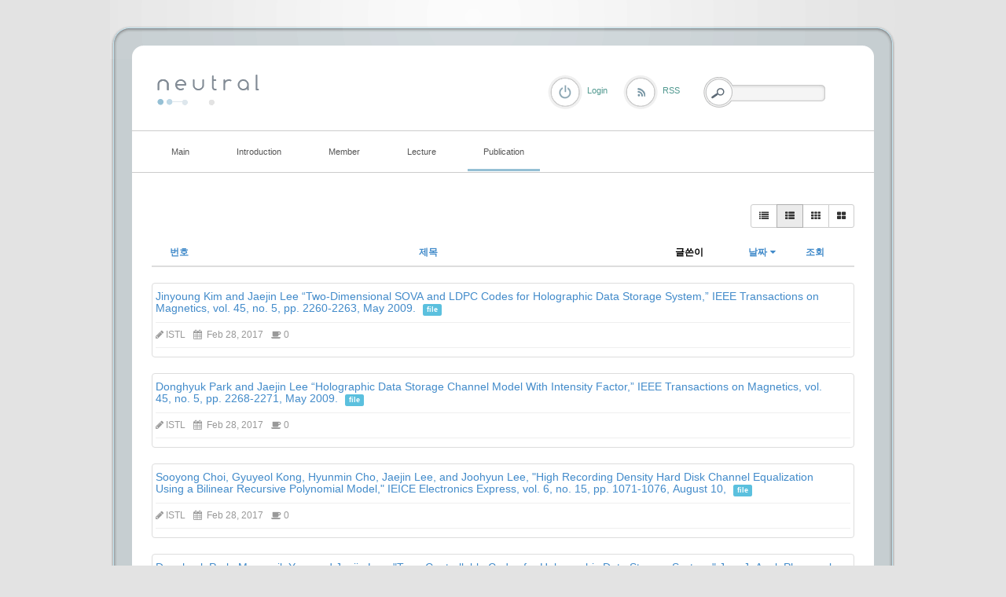

--- FILE ---
content_type: text/html; charset=UTF-8
request_url: http://coding.ssu.ac.kr/index.php?mid=board_EvJs92&listStyle=webzine&order_type=asc&page=3&sort_index=regdate&document_srl=474
body_size: 6109
content:
<!DOCTYPE html>
<html lang="ko">
<head>
<!-- META -->
<meta charset="utf-8">
<meta name="Generator" content="XpressEngine">
<meta http-equiv="X-UA-Compatible" content="IE=edge">
<!-- TITLE -->
<title>International journal</title>
<!-- CSS -->
<link rel="stylesheet" href="/common/css/xe.min.css?20170109131725" />
<link rel="stylesheet" href="/modules/board/skins/rest_default/css/bootstrap.min.css?20170227063257" />
<link rel="stylesheet" href="/modules/board/skins/rest_default/css/board.css?20170227063257" />
<link rel="stylesheet" href="/modules/board/skins/rest_default/css/font-awesome.min.css?20170227063257" />
<link rel="stylesheet" href="/layouts/elkha_neutral/css/default.css?20170110061915" />
<link rel="stylesheet" href="/layouts/elkha_neutral/css/style.css?20170110061915" />
<link rel="stylesheet" href="/layouts/elkha_neutral/css/login.css?20170110061915" />
<link rel="stylesheet" href="/modules/editor/styles/ckeditor_light/style.css?20170109132030" />
<!-- JS -->
<!--[if lt IE 9]><script src="/common/js/jquery-1.x.min.js?20170109131726"></script>
<![endif]--><!--[if gte IE 9]><!--><script src="/common/js/jquery.min.js?20170109131727"></script>
<!--<![endif]--><script src="/common/js/x.min.js?20170109131811"></script>
<script src="/common/js/xe.min.js?20170109131811"></script>
<script src="/modules/board/tpl/js/board.min.js?20170109131926"></script>
<script src="/modules/board/skins/rest_default/js/bootstrap.min.js?20170227063257"></script>
<script src="/modules/board/skins/rest_default/js/board.js?20170227063256"></script>
<script src="/layouts/elkha_neutral/js/script.js?20170110061915"></script>
<script src="/layouts/elkha_neutral/js/jQuery.navi.js?20170110061915"></script>
<script src="/layouts/elkha_neutral/js/login.js?20170110061915"></script>
<!-- RSS -->
<!-- ICON -->


<link rel="canonical" href="http://coding.ssu.ac.kr/index.php?mid=board_EvJs92&listStyle=webzine&order_type=asc&page=3&sort_index=regdate" />
<meta property="og:locale" content="ko_KR" />
<meta property="og:type" content="website" />
<meta property="og:url" content="http://coding.ssu.ac.kr/index.php?mid=board_EvJs92&listStyle=webzine&order_type=asc&page=3&sort_index=regdate" />
<meta property="og:title" content="International journal" />
<style type="text/css">
	#column { width:250px; }
	#content { width:600px; }
	#container { background-position:680px top; }
	#container.ec { background-position:320px top; }
</style>
<style type="text/css"> 
.restboard p {font-size:12px;}
.restboard table {font-size:12px;}
.restboard td {vertical-align:middle;}
.restboard div {font-size:12px;}
.restboard li {font-size:12px;}
.restboard .label {font-family:"Helvetica Neue", Helvetica, Arial, sans-serif;}
 </style>
<style type="text/css">
.restboard .imgwh {padding-bottom:75%;}
 </style>
<meta name="viewport" content="width=device-width, initial-scale=1.0"><script>
//<![CDATA[
var current_url = "http://coding.ssu.ac.kr/?mid=board_EvJs92&listStyle=webzine&order_type=asc&page=3&sort_index=regdate&document_srl=474";
var request_uri = "http://coding.ssu.ac.kr/";
var current_mid = "board_EvJs92";
var waiting_message = "서버에 요청 중입니다. 잠시만 기다려주세요.";
var ssl_actions = new Array();
var default_url = "http://coding.ssu.ac.kr/";
xe.current_lang = "ko";
xe.cmd_find = "찾기";
xe.cmd_cancel = "취소";
xe.cmd_confirm = "확인";
xe.msg_no_root = "루트는 선택 할 수 없습니다.";
xe.msg_no_shortcut = "바로가기는 선택 할 수 없습니다.";
xe.msg_select_menu = "대상 메뉴 선택";
//]]>
</script>
</head>
<body>
<div id="wrap" class="c Wrapper ">
	<a href="#content" class="skipTo">Skip to content</a>
	<div id="header" class="mpReset">
		<h1>
	<a href="./">
				<img src="/layouts/elkha_neutral/img/logo.png" alt="Elkha - neutral" class="iePngFix" />	</a>
</h1>
<hr />
<div id="gnb">
	<ul class="ul1">
				<li class="li1">
			<a href="/board_GAJu86" class="a1"><span>Main</span></a>
					</li>
				<li class="li1">
			<a href="/page_ousa32" class="a1"><span>Introduction</span></a>
						<ul class="ul2">
								<li class="li2">
					<a href="/page_ousa32" class="a2"><span>Lab information</span></a>
									</li>
								<li class="li2">
					<a href="/page_yYCr64" class="a2"><span>Research area</span></a>
									</li>
								<li class="li2">
					<a href="/page_BFTE59" class="a2"><span>Project</span></a>
									</li>
							</ul>
					</li>
				<li class="li1">
			<a href="/page_Zfwc56" class="a1"><span>Member</span></a>
						<ul class="ul2">
								<li class="li2">
					<a href="/page_Zfwc56" class="a2"><span>Professor</span></a>
									</li>
								<li class="li2">
					<a href="/board_NQQv28" class="a2"><span>Students</span></a>
									</li>
								<li class="li2">
					<a href="/page_Weql47" class="a2"><span>Alumni</span></a>
									</li>
							</ul>
					</li>
				<li class="li1">
			<a href="#" class="a1"><span>Lecture</span></a>
						<ul class="ul2">
								<li class="li2">
					<a href="/board_pzQd74" class="a2"><span>확률및랜덤프로세스</span></a>
									</li>
								<li class="li2">
					<a href="/board_WkWy91" class="a2"><span>디지털통신</span></a>
									</li>
							</ul>
					</li>
				<li class="li1 on1">
			<a href="/board_EvJs92" class="a1"><span>Publication</span></a>
						<ul class="ul2">
								<li class="li2 on2">
					<a href="/board_EvJs92" class="a2"><span>International journal</span></a>
									</li>
								<li class="li2">
					<a href="/board_Whgd48" class="a2"><span>International conference</span></a>
									</li>
								<li class="li2">
					<a href="/board_IPVI91" class="a2"><span>Domestic journal</span></a>
									</li>
								<li class="li2">
					<a href="/board_vMVu70" class="a2"><span>Domestic conference</span></a>
									</li>
							</ul>
					</li>
			</ul>
</div>
<hr />
<div class="layer mpReset">
	
						<p class="rss login"><a href="/index.php?mid=board_EvJs92&amp;listStyle=webzine&amp;order_type=asc&amp;page=3&amp;sort_index=regdate&amp;act=dispMemberLoginForm" class="로그인"><span>Login</span></a></p>	
			<p class="rss"><a href="/index.php?listStyle=webzine&amp;order_type=asc&amp;page=3&amp;sort_index=regdate&amp;module=rss&amp;act=rss"><span>RSS</span></a></p>				
	<form action="http://coding.ssu.ac.kr/" method="get" class="search fr"><input type="hidden" name="error_return_url" value="/index.php?mid=board_EvJs92&amp;listStyle=webzine&amp;order_type=asc&amp;page=3&amp;sort_index=regdate&amp;document_srl=474" />
		<input type="hidden" name="vid" value="" />
		<input type="hidden" name="mid" value="board_EvJs92" />
		<input type="hidden" name="act" value="IS" />
		<input type="hidden" name="search_target" value="title_content" />
		<fieldset>
			<legend class="none">검색</legend>
			<input name="is_keyword" type="text" title="Search" class="inputText" accesskey="S" />
			<input type="submit" value="Search" class="submit" />
		</fieldset>
	</form>
</div>
	</div>
	<div id="container" class="c">
		<hr />
<div id="content">
	
<script type="text/javascript">
 jQuery("link[rel=stylesheet][href*='common/css/xe.min.css']").remove();
</script>
        

 <script>//<![CDATA[
var bdLogin = "@/index.php?mid=board_EvJs92&listStyle=webzine&order_type=asc&page=3&sort_index=regdate&act=dispMemberLoginForm";
jQuery(function($){
	board('#bd_244_0');
});
//]]></script>
<div id="bd_244_0" class="restboard">
				
		<div>
			<div class="btn-group btn-group-sm pull-right paddingb10 hidden-xs">
																	<a class="btn btn-default " href="/index.php?mid=board_EvJs92&amp;listStyle=list&amp;order_type=asc&amp;page=3&amp;sort_index=regdate" title="Classic Style"><i class="fa fa-list"></i></a>
					<a class="btn btn-default active" href="/index.php?mid=board_EvJs92&amp;listStyle=webzine&amp;order_type=asc&amp;page=3&amp;sort_index=regdate" title="Zine Style"><i class="fa fa-th-list"></i></a>
					<a class="btn btn-default " href="/index.php?mid=board_EvJs92&amp;listStyle=card&amp;order_type=asc&amp;page=3&amp;sort_index=regdate" title="card Style"><i class="fa fa-th"></i></a>
					<a class="btn btn-default " href="/index.php?mid=board_EvJs92&amp;listStyle=gallery&amp;order_type=asc&amp;page=3&amp;sort_index=regdate" title="Gallery Style"><i class="fa fa-th-large"></i></a>
											
			</div>
			<div class="btn-group visible-xs pull-right">
				<button type="button" class="btn btn-default"><i class="fa fa-cog"></i></button>
				<button type="button" class="btn btn-default dropdown-toggle" data-toggle="dropdown">
					<span class="caret"></span>
					<span class="sr-only">Toggle Dropdown</span>
				</button>
				<ul class="dropdown-menu" role="menu">
					<li><a href="/index.php?mid=board_EvJs92&amp;listStyle=list&amp;order_type=asc&amp;page=3&amp;sort_index=regdate" title="Classic Style"><i class="fa fa-list"></i> 리스트형</a></li>
					<li><a href="/index.php?mid=board_EvJs92&amp;listStyle=webzine&amp;order_type=asc&amp;page=3&amp;sort_index=regdate" title="Zine Style"><i class="fa fa-th-list"></i> 웹진형</a></li>
					<li><a href="/index.php?mid=board_EvJs92&amp;listStyle=card&amp;order_type=asc&amp;page=3&amp;sort_index=regdate" title="card Style"><i class="fa fa-th"></i> 카드형</a></li>
					<li><a href="/index.php?mid=board_EvJs92&amp;listStyle=gallery&amp;order_type=asc&amp;page=3&amp;sort_index=regdate" title="Gallery Style"><i class="fa fa-th-large"></i> 갤러리형</a></li>
														</ul>
			</div>		
				
						
			<div class="clearfix"></div>
		</div>
		
						
							<form action="./" method="get" class="boardListForm"><input type="hidden" name="error_return_url" value="/index.php?mid=board_EvJs92&amp;listStyle=webzine&amp;order_type=asc&amp;page=3&amp;sort_index=regdate&amp;document_srl=474" /><input type="hidden" name="act" value="" /><input type="hidden" name="mid" value="board_EvJs92" /><input type="hidden" name="vid" value="" />
<fieldset>
<table class="table table-hover restlist">
	<thead>
	
	<tr>
				<th scope="col" class="hidden-xs width70 text-center"><a href="/index.php?mid=board_EvJs92&amp;listStyle=webzine&amp;order_type=desc&amp;page=3&amp;sort_index=regdate" title="내림차순">번호 </a></th>																																<th scope="col" class="text-center"><a href="/index.php?mid=board_EvJs92&amp;listStyle=webzine&amp;order_type=desc&amp;page=3&amp;sort_index=title">제목 </a></th>
																														<th scope="col" class="hidden-xs tableuser">글쓴이</th>																																<th scope="col" class="tabledate"><a href="/index.php?mid=board_EvJs92&amp;listStyle=webzine&amp;order_type=desc&amp;page=3&amp;sort_index=regdate">날짜<i class="fa fa-caret-down fa-fw"></i></a></th>																																<th scope="col" class="hidden-xs width70"><a href="/index.php?mid=board_EvJs92&amp;listStyle=webzine&amp;order_type=desc&amp;page=3&amp;sort_index=readed_count">조회</a></th>											</tr>
</thead>	<tbody>
		</tbody>	
</table><ul class="restwebzine media-list">
	<li class="media relative thumbnail">
									<div class="media-body">
			<h5 class="media-heading">
				<a href="/index.php?mid=board_EvJs92&amp;listStyle=webzine&amp;order_type=asc&amp;page=3&amp;sort_index=regdate&amp;document_srl=450" title="Jinyoung Kim and Jaejin Lee “Two-Dimensional SOVA and LDPC Codes for Holographic Data Storage System,” IEEE Transactions on Magnetics, vol. 45, no. 5, pp. 2260-2263, May 2009.">Jinyoung Kim and Jaejin Lee “Two-Dimensional SOVA and LDPC Codes for Holographic Data Storage System,” IEEE Transactions on Magnetics, vol. 45, no. 5, pp. 2260-2263, May 2009.</a>
								<span class="label label-info font9 marginlabel">file</span>											</h5>			<ul class="list-inline viewinfo nocolor">
								<li><i class="fa fa-pencil"></i> <a href="#popup_menu_area" class="member_4" onclick="return false">ISTL</a></li>												<li><i class="fa fa-calendar"></i> Feb 28, 2017</li>							
																<li><i class="fa fa-coffee"></i> 0</li>															</ul>							
								</div>
	</li><li class="media relative thumbnail">
									<div class="media-body">
			<h5 class="media-heading">
				<a href="/index.php?mid=board_EvJs92&amp;listStyle=webzine&amp;order_type=asc&amp;page=3&amp;sort_index=regdate&amp;document_srl=452" title="Donghyuk Park and Jaejin Lee “Holographic Data Storage Channel Model With Intensity Factor,” IEEE Transactions on Magnetics, vol. 45, no. 5, pp. 2268-2271, May 2009.">Donghyuk Park and Jaejin Lee “Holographic Data Storage Channel Model With Intensity Factor,” IEEE Transactions on Magnetics, vol. 45, no. 5, pp. 2268-2271, May 2009.</a>
								<span class="label label-info font9 marginlabel">file</span>											</h5>			<ul class="list-inline viewinfo nocolor">
								<li><i class="fa fa-pencil"></i> <a href="#popup_menu_area" class="member_4" onclick="return false">ISTL</a></li>												<li><i class="fa fa-calendar"></i> Feb 28, 2017</li>							
																<li><i class="fa fa-coffee"></i> 0</li>															</ul>							
								</div>
	</li><li class="media relative thumbnail">
									<div class="media-body">
			<h5 class="media-heading">
				<a href="/index.php?mid=board_EvJs92&amp;listStyle=webzine&amp;order_type=asc&amp;page=3&amp;sort_index=regdate&amp;document_srl=454" title="Sooyong Choi, Gyuyeol Kong, Hyunmin Cho, Jaejin Lee, and Joohyun Lee, &quot;High Recording Density Hard Disk Channel Equalization Using a Bilinear Recursive Polynomial Model,&quot; IEICE Electronics Express, vol. 6, no. 15, pp. 1071-1076, August 10, ">Sooyong Choi, Gyuyeol Kong, Hyunmin Cho, Jaejin Lee, and Joohyun Lee, &quot;High Recording Density Hard Disk Channel Equalization Using a Bilinear Recursive Polynomial Model,&quot; IEICE Electronics Express, vol. 6, no. 15, pp. 1071-1076, August 10, </a>
								<span class="label label-info font9 marginlabel">file</span>											</h5>			<ul class="list-inline viewinfo nocolor">
								<li><i class="fa fa-pencil"></i> <a href="#popup_menu_area" class="member_4" onclick="return false">ISTL</a></li>												<li><i class="fa fa-calendar"></i> Feb 28, 2017</li>							
																<li><i class="fa fa-coffee"></i> 0</li>															</ul>							
								</div>
	</li><li class="media relative thumbnail">
									<div class="media-body">
			<h5 class="media-heading">
				<a href="/index.php?mid=board_EvJs92&amp;listStyle=webzine&amp;order_type=asc&amp;page=3&amp;sort_index=regdate&amp;document_srl=456" title="Donghyuk Park, Myungsik Yoo, and Jaejin Lee, &quot;Tone-Controllable Codes for Holographic Data Storage System,&quot; Jpn. J. Appl. Phys., vol. 49, no. 8, Issue 3, pp. 08KB05-1-3, August 20, 2010.">Donghyuk Park, Myungsik Yoo, and Jaejin Lee, &quot;Tone-Controllable Codes for Holographic Data Storage System,&quot; Jpn. J. Appl. Phys., vol. 49, no. 8, Issue 3, pp. 08KB05-1-3, August 20, 2010.</a>
								<span class="label label-info font9 marginlabel">file</span>											</h5>			<ul class="list-inline viewinfo nocolor">
								<li><i class="fa fa-pencil"></i> <a href="#popup_menu_area" class="member_4" onclick="return false">ISTL</a></li>												<li><i class="fa fa-calendar"></i> Feb 28, 2017</li>							
																<li><i class="fa fa-coffee"></i> 0</li>															</ul>							
								</div>
	</li><li class="media relative thumbnail">
									<div class="media-body">
			<h5 class="media-heading">
				<a href="/index.php?mid=board_EvJs92&amp;listStyle=webzine&amp;order_type=asc&amp;page=3&amp;sort_index=regdate&amp;document_srl=458" title="Jinyoung Kim, Jae-Kyung Wee, and Jaejin Lee, &quot;Error Correcting 4/6 Modulation Codes for Holographic Data Storage,&quot; Jpn. J. Appl. Phys., vol. 49, no. 8, Issue 3, pp. 08KB04-1-5, August 20, 2010.">Jinyoung Kim, Jae-Kyung Wee, and Jaejin Lee, &quot;Error Correcting 4/6 Modulation Codes for Holographic Data Storage,&quot; Jpn. J. Appl. Phys., vol. 49, no. 8, Issue 3, pp. 08KB04-1-5, August 20, 2010.</a>
								<span class="label label-info font9 marginlabel">file</span>											</h5>			<ul class="list-inline viewinfo nocolor">
								<li><i class="fa fa-pencil"></i> <a href="#popup_menu_area" class="member_4" onclick="return false">ISTL</a></li>												<li><i class="fa fa-calendar"></i> Feb 28, 2017</li>							
																<li><i class="fa fa-coffee"></i> 0</li>															</ul>							
								</div>
	</li><li class="media relative thumbnail">
									<div class="media-body">
			<h5 class="media-heading">
				<a href="/index.php?mid=board_EvJs92&amp;listStyle=webzine&amp;order_type=asc&amp;page=3&amp;sort_index=regdate&amp;document_srl=460" title="Jinyoung Kim and Jaejin Lee, &quot;Modified Two-Dimensional Soft Output Viterbi Algorithm for Holographic Data Storage,&quot; Jpn. J. Appl. Phys., vol. 49, no. 8, Issue 3, pp. 08KB03-1-3, August 20, 2010.">Jinyoung Kim and Jaejin Lee, &quot;Modified Two-Dimensional Soft Output Viterbi Algorithm for Holographic Data Storage,&quot; Jpn. J. Appl. Phys., vol. 49, no. 8, Issue 3, pp. 08KB03-1-3, August 20, 2010.</a>
								<span class="label label-info font9 marginlabel">file</span>											</h5>			<ul class="list-inline viewinfo nocolor">
								<li><i class="fa fa-pencil"></i> <a href="#popup_menu_area" class="member_4" onclick="return false">ISTL</a></li>												<li><i class="fa fa-calendar"></i> Feb 28, 2017</li>							
																<li><i class="fa fa-coffee"></i> 0</li>															</ul>							
								</div>
	</li><li class="media relative thumbnail">
									<div class="media-body">
			<h5 class="media-heading">
				<a href="/index.php?mid=board_EvJs92&amp;listStyle=webzine&amp;order_type=asc&amp;page=3&amp;sort_index=regdate&amp;document_srl=462" title="Donghyuk Park and Jaejin Lee, &quot;Coupling Canceller Maximum-Likelihood (CCML) Detection for Multi-Level Cell NAND Flash Memory,&quot; IEEE Trans. Consum. Electron., vol. 57, no. 1, pp.160-163 , February 2011.">Donghyuk Park and Jaejin Lee, &quot;Coupling Canceller Maximum-Likelihood (CCML) Detection for Multi-Level Cell NAND Flash Memory,&quot; IEEE Trans. Consum. Electron., vol. 57, no. 1, pp.160-163 , February 2011.</a>
								<span class="label label-info font9 marginlabel">file</span>											</h5>			<ul class="list-inline viewinfo nocolor">
								<li><i class="fa fa-pencil"></i> <a href="#popup_menu_area" class="member_4" onclick="return false">ISTL</a></li>												<li><i class="fa fa-calendar"></i> Feb 28, 2017</li>							
																<li><i class="fa fa-coffee"></i> 0</li>															</ul>							
								</div>
	</li><li class="media relative thumbnail">
									<div class="media-body">
			<h5 class="media-heading">
				<a href="/index.php?mid=board_EvJs92&amp;listStyle=webzine&amp;order_type=asc&amp;page=3&amp;sort_index=regdate&amp;document_srl=464" title="Jinyoung Kim and Jaejin Lee, &quot;Iterative Two-Dimensional Soft Output Viterbi Algorithm for Patterned Media,&quot; IEEE Trans. Magn., vol. 47, no. 3, pp. 594-597, March 2011.">Jinyoung Kim and Jaejin Lee, &quot;Iterative Two-Dimensional Soft Output Viterbi Algorithm for Patterned Media,&quot; IEEE Trans. Magn., vol. 47, no. 3, pp. 594-597, March 2011.</a>
								<span class="label label-info font9 marginlabel">file</span>											</h5>			<ul class="list-inline viewinfo nocolor">
								<li><i class="fa fa-pencil"></i> <a href="#popup_menu_area" class="member_4" onclick="return false">ISTL</a></li>												<li><i class="fa fa-calendar"></i> Feb 28, 2017</li>							
																<li><i class="fa fa-coffee"></i> 0</li>															</ul>							
								</div>
	</li><li class="media relative thumbnail">
									<div class="media-body">
			<h5 class="media-heading">
				<a href="/index.php?mid=board_EvJs92&amp;listStyle=webzine&amp;order_type=asc&amp;page=3&amp;sort_index=regdate&amp;document_srl=466" title="Donghyuk Park and Jaejin Lee, &quot;Floating-Gate Coupling Canceller for Multi-Level Cell NAND Flash,&quot; IEEE Trans. Magn., vol. 47, no. 3, pp. 624-628, March 2011.">Donghyuk Park and Jaejin Lee, &quot;Floating-Gate Coupling Canceller for Multi-Level Cell NAND Flash,&quot; IEEE Trans. Magn., vol. 47, no. 3, pp. 624-628, March 2011.</a>
								<span class="label label-info font9 marginlabel">file</span>											</h5>			<ul class="list-inline viewinfo nocolor">
								<li><i class="fa fa-pencil"></i> <a href="#popup_menu_area" class="member_4" onclick="return false">ISTL</a></li>												<li><i class="fa fa-calendar"></i> Feb 28, 2017</li>							
																<li><i class="fa fa-coffee"></i> 0</li>															</ul>							
								</div>
	</li><li class="media relative thumbnail">
									<div class="media-body">
			<h5 class="media-heading">
				<a href="/index.php?mid=board_EvJs92&amp;listStyle=webzine&amp;order_type=asc&amp;page=3&amp;sort_index=regdate&amp;document_srl=468" title="Jinyoung Kim and Jaejin Lee, &quot;Two-dimensional soft output Viterbi algorithm with noise filter for patterned media storage,&quot; J. Appl. Phys., vol. 109, no. 7, pp. 07B742, April 2011.">Jinyoung Kim and Jaejin Lee, &quot;Two-dimensional soft output Viterbi algorithm with noise filter for patterned media storage,&quot; J. Appl. Phys., vol. 109, no. 7, pp. 07B742, April 2011.</a>
								<span class="label label-info font9 marginlabel">file</span>											</h5>			<ul class="list-inline viewinfo nocolor">
								<li><i class="fa fa-pencil"></i> <a href="#popup_menu_area" class="member_4" onclick="return false">ISTL</a></li>												<li><i class="fa fa-calendar"></i> Feb 28, 2017</li>							
																<li><i class="fa fa-coffee"></i> 0</li>															</ul>							
								</div>
	</li><li class="media relative thumbnail">
									<div class="media-body">
			<h5 class="media-heading">
				<a href="/index.php?mid=board_EvJs92&amp;listStyle=webzine&amp;order_type=asc&amp;page=3&amp;sort_index=regdate&amp;document_srl=470" title="Jinyoung Kim, Jaejin Lee, Taehyung Park, and Sungbin Im, &quot;Expectation-Maximization Based Adaptive Threshold Detection Algorithm for Multi-Level Holographic Data Storage,&quot; Jpn. J. Appl. Phys., vol. 50, pp. 09MB01, Sep. 2011.">Jinyoung Kim, Jaejin Lee, Taehyung Park, and Sungbin Im, &quot;Expectation-Maximization Based Adaptive Threshold Detection Algorithm for Multi-Level Holographic Data Storage,&quot; Jpn. J. Appl. Phys., vol. 50, pp. 09MB01, Sep. 2011.</a>
								<span class="label label-info font9 marginlabel">file</span>											</h5>			<ul class="list-inline viewinfo nocolor">
								<li><i class="fa fa-pencil"></i> <a href="#popup_menu_area" class="member_4" onclick="return false">ISTL</a></li>												<li><i class="fa fa-calendar"></i> Feb 28, 2017</li>							
																<li><i class="fa fa-coffee"></i> 0</li>															</ul>							
								</div>
	</li><li class="media relative thumbnail">
									<div class="media-body">
			<h5 class="media-heading">
				<a href="/index.php?mid=board_EvJs92&amp;listStyle=webzine&amp;order_type=asc&amp;page=3&amp;sort_index=regdate&amp;document_srl=472" title="Jinyoung Kim, Yong Moon, and Jaejin Lee, &quot;Iterative Decoding between Two-Dimensional Soft Output Viterbi Algorithm and Error Correcting Modulation Code for Holographic Data Storage,&quot; Jpn. J. Appl. Phys., vol. 50, pp. 09MB02, Sep. 2011.">Jinyoung Kim, Yong Moon, and Jaejin Lee, &quot;Iterative Decoding between Two-Dimensional Soft Output Viterbi Algorithm and Error Correcting Modulation Code for Holographic Data Storage,&quot; Jpn. J. Appl. Phys., vol. 50, pp. 09MB02, Sep. 2011.</a>
								<span class="label label-info font9 marginlabel">file</span>											</h5>			<ul class="list-inline viewinfo nocolor">
								<li><i class="fa fa-pencil"></i> <a href="#popup_menu_area" class="member_4" onclick="return false">ISTL</a></li>												<li><i class="fa fa-calendar"></i> Feb 28, 2017</li>							
																<li><i class="fa fa-coffee"></i> 0</li>															</ul>							
								</div>
	</li><li class="media relative thumbnail">
									<div class="media-body">
			<h5 class="media-heading">
				<a href="/index.php?mid=board_EvJs92&amp;listStyle=webzine&amp;order_type=asc&amp;page=3&amp;sort_index=regdate&amp;document_srl=474" title="Jinyoung Kim and Jaejin Lee, &quot;Error-Correcting 6/8 Modulation Code for Reducing Two-Dimensional Intersymbol Interference,&quot; Jpn. J. Appl. Phys., vol. 50, pp. 09MB06, Sep. 2011.">Jinyoung Kim and Jaejin Lee, &quot;Error-Correcting 6/8 Modulation Code for Reducing Two-Dimensional Intersymbol Interference,&quot; Jpn. J. Appl. Phys., vol. 50, pp. 09MB06, Sep. 2011.</a>
								<span class="label label-info font9 marginlabel">file</span>											</h5>			<ul class="list-inline viewinfo nocolor">
								<li><i class="fa fa-pencil"></i> <a href="#popup_menu_area" class="member_4" onclick="return false">ISTL</a></li>												<li><i class="fa fa-calendar"></i> Feb 28, 2017</li>							
																<li><i class="fa fa-coffee"></i> 0</li>															</ul>							
								</div>
	</li><li class="media relative thumbnail">
									<div class="media-body">
			<h5 class="media-heading">
				<a href="/index.php?mid=board_EvJs92&amp;listStyle=webzine&amp;order_type=asc&amp;page=3&amp;sort_index=regdate&amp;document_srl=476" title="Gukhui Kim, Jinyoung Kim, and Jaejin Lee, &quot;Adaptive Trellis Using Interim Maximum-Likelihood Detector Output for a Holographic Storage System,&quot; Jpn. J. Appl. Phys., vol. 50, pp. 09ME06, Sep. 2011.">Gukhui Kim, Jinyoung Kim, and Jaejin Lee, &quot;Adaptive Trellis Using Interim Maximum-Likelihood Detector Output for a Holographic Storage System,&quot; Jpn. J. Appl. Phys., vol. 50, pp. 09ME06, Sep. 2011.</a>
								<span class="label label-info font9 marginlabel">file</span>											</h5>			<ul class="list-inline viewinfo nocolor">
								<li><i class="fa fa-pencil"></i> <a href="#popup_menu_area" class="member_4" onclick="return false">ISTL</a></li>												<li><i class="fa fa-calendar"></i> Feb 28, 2017</li>							
																<li><i class="fa fa-coffee"></i> 0</li>															</ul>							
								</div>
	</li><li class="media relative thumbnail">
									<div class="media-body">
			<h5 class="media-heading">
				<a href="/index.php?mid=board_EvJs92&amp;listStyle=webzine&amp;order_type=asc&amp;page=3&amp;sort_index=regdate&amp;document_srl=478" title="Donghyuk Park and Jaejin Lee, &quot;Soft-Decoding Algorithm of 3/4 Tone-Controllable Code with Low-Density Parity Check Code for Holographic Data Storage,&quot; Jpn. J. Appl. Phys., vol. 50, pp. 09ME11, Sep. 2011.">Donghyuk Park and Jaejin Lee, &quot;Soft-Decoding Algorithm of 3/4 Tone-Controllable Code with Low-Density Parity Check Code for Holographic Data Storage,&quot; Jpn. J. Appl. Phys., vol. 50, pp. 09ME11, Sep. 2011.</a>
								<span class="label label-info font9 marginlabel">file</span>											</h5>			<ul class="list-inline viewinfo nocolor">
								<li><i class="fa fa-pencil"></i> <a href="#popup_menu_area" class="member_4" onclick="return false">ISTL</a></li>												<li><i class="fa fa-calendar"></i> Feb 28, 2017</li>							
																<li><i class="fa fa-coffee"></i> 0</li>															</ul>							
								</div>
	</li><li class="media relative thumbnail">
									<div class="media-body">
			<h5 class="media-heading">
				<a href="/index.php?mid=board_EvJs92&amp;listStyle=webzine&amp;order_type=asc&amp;page=3&amp;sort_index=regdate&amp;document_srl=480" title="Donghyuk Park and Jaejin Lee, &quot;k/(k+1) Tone-Controllable Codes for Holographic Data Storage,&quot; Jpn. J. Appl. Phys., vol. 50, pp. 09ME12, Sep. 2011.">Donghyuk Park and Jaejin Lee, &quot;k/(k+1) Tone-Controllable Codes for Holographic Data Storage,&quot; Jpn. J. Appl. Phys., vol. 50, pp. 09ME12, Sep. 2011.</a>
								<span class="label label-info font9 marginlabel">file</span>											</h5>			<ul class="list-inline viewinfo nocolor">
								<li><i class="fa fa-pencil"></i> <a href="#popup_menu_area" class="member_4" onclick="return false">ISTL</a></li>												<li><i class="fa fa-calendar"></i> Feb 28, 2017</li>							
																<li><i class="fa fa-coffee"></i> 0</li>															</ul>							
								</div>
	</li><li class="media relative thumbnail">
									<div class="media-body">
			<h5 class="media-heading">
				<a href="/index.php?mid=board_EvJs92&amp;listStyle=webzine&amp;order_type=asc&amp;page=3&amp;sort_index=regdate&amp;document_srl=482" title="Jinyoung Kim and Jaejin Lee, &quot;Simplified Decoding of Trellis-Based Error-Correcting Modulation Codes Using the M-Algorithm for Holographic Data Storage,&quot; Jpn. J. Appl. Phys., vol. 51, pp. 08JD02, 2012">Jinyoung Kim and Jaejin Lee, &quot;Simplified Decoding of Trellis-Based Error-Correcting Modulation Codes Using the M-Algorithm for Holographic Data Storage,&quot; Jpn. J. Appl. Phys., vol. 51, pp. 08JD02, 2012</a>
								<span class="label label-info font9 marginlabel">file</span>											</h5>			<ul class="list-inline viewinfo nocolor">
								<li><i class="fa fa-pencil"></i> <a href="#popup_menu_area" class="member_4" onclick="return false">ISTL</a></li>												<li><i class="fa fa-calendar"></i> Feb 28, 2017</li>							
																<li><i class="fa fa-coffee"></i> 0</li>															</ul>							
								</div>
	</li><li class="media relative thumbnail">
									<div class="media-body">
			<h5 class="media-heading">
				<a href="/index.php?mid=board_EvJs92&amp;listStyle=webzine&amp;order_type=asc&amp;page=3&amp;sort_index=regdate&amp;document_srl=484" title="Donghyuk Park and Jaejin Lee, &quot;Soft-encoding scheme of 3/4 tone-controllable code for channel iteration,&quot; Jpn. J. Appl. Phys., vol. 51, pp. 08JD03, 2012">Donghyuk Park and Jaejin Lee, &quot;Soft-encoding scheme of 3/4 tone-controllable code for channel iteration,&quot; Jpn. J. Appl. Phys., vol. 51, pp. 08JD03, 2012</a>
								<span class="label label-info font9 marginlabel">file</span>											</h5>			<ul class="list-inline viewinfo nocolor">
								<li><i class="fa fa-pencil"></i> <a href="#popup_menu_area" class="member_4" onclick="return false">ISTL</a></li>												<li><i class="fa fa-calendar"></i> Feb 28, 2017</li>							
																<li><i class="fa fa-coffee"></i> 0</li>															</ul>							
								</div>
	</li><li class="media relative thumbnail">
									<div class="media-body">
			<h5 class="media-heading">
				<a href="/index.php?mid=board_EvJs92&amp;listStyle=webzine&amp;order_type=asc&amp;page=3&amp;sort_index=regdate&amp;document_srl=486" title="Gukhui Kim and Jaejin Lee, &quot;A Simple Decoding Scheme for a Balanced 6/8 Modulation Code,&quot; Jpn. J. Appl. Phys., vol. 51, pp. 08JB05, Aug. 2012.">Gukhui Kim and Jaejin Lee, &quot;A Simple Decoding Scheme for a Balanced 6/8 Modulation Code,&quot; Jpn. J. Appl. Phys., vol. 51, pp. 08JB05, Aug. 2012.</a>
								<span class="label label-info font9 marginlabel">file</span>											</h5>			<ul class="list-inline viewinfo nocolor">
								<li><i class="fa fa-pencil"></i> <a href="#popup_menu_area" class="member_4" onclick="return false">ISTL</a></li>												<li><i class="fa fa-calendar"></i> Feb 28, 2017</li>							
																<li><i class="fa fa-coffee"></i> 0</li>															</ul>							
								</div>
	</li><li class="media relative thumbnail">
									<div class="media-body">
			<h5 class="media-heading">
				<a href="/index.php?mid=board_EvJs92&amp;listStyle=webzine&amp;order_type=asc&amp;page=3&amp;sort_index=regdate&amp;document_srl=488" title="Jinyoung Kim, Jaejin Lee, and Joohyun Lee, &quot;Performance of Low-Density Parity Check Codes With Parity Encoded by (1, 7) Run-Length Limited Code for Perpendicular Magnetic Recording,&quot; IEEE Trans. Magn., vol. 48., no. 11, pp. 4610-4613, 2012.">Jinyoung Kim, Jaejin Lee, and Joohyun Lee, &quot;Performance of Low-Density Parity Check Codes With Parity Encoded by (1, 7) Run-Length Limited Code for Perpendicular Magnetic Recording,&quot; IEEE Trans. Magn., vol. 48., no. 11, pp. 4610-4613, 2012.</a>
								<span class="label label-info font9 marginlabel">file</span>											</h5>			<ul class="list-inline viewinfo nocolor">
								<li><i class="fa fa-pencil"></i> <a href="#popup_menu_area" class="member_4" onclick="return false">ISTL</a></li>												<li><i class="fa fa-calendar"></i> Feb 28, 2017</li>							
																<li><i class="fa fa-coffee"></i> 0</li>															</ul>							
								</div>
	</li></ul>	
</fieldset>
</form>					
		<div class="pull-right">
					</div>
		<div class="clearfix"></div>
		
		<ul class="pagination pagination-sm">
			<li><a href="/index.php?mid=board_EvJs92&amp;listStyle=webzine&amp;order_type=asc&amp;sort_index=regdate" >&laquo; 첫 페이지</a></li> 
			<li>
								<a href="/index.php?mid=board_EvJs92&amp;listStyle=webzine&amp;order_type=asc&amp;page=1&amp;sort_index=regdate">1</a>			</li><li>
								<a href="/index.php?mid=board_EvJs92&amp;listStyle=webzine&amp;order_type=asc&amp;page=2&amp;sort_index=regdate">2</a>			</li><li class="active">
				<a>3</a>							</li><li>
								<a href="/index.php?mid=board_EvJs92&amp;listStyle=webzine&amp;order_type=asc&amp;page=4&amp;sort_index=regdate">4</a>			</li><li>
								<a href="/index.php?mid=board_EvJs92&amp;listStyle=webzine&amp;order_type=asc&amp;page=5&amp;sort_index=regdate">5</a>			</li><li>
								<a href="/index.php?mid=board_EvJs92&amp;listStyle=webzine&amp;order_type=asc&amp;page=6&amp;sort_index=regdate">6</a>			</li>			<li><a href="/index.php?mid=board_EvJs92&amp;listStyle=webzine&amp;order_type=asc&amp;page=6&amp;sort_index=regdate">끝 페이지 &raquo;</a></li>
		</ul>		<div class="clearfix"></div>		
	</div>		
			<div class="clearfix"></div></div>	</div>
	<div id="footer" class="mpReset">
		<div class="footer">
	<hr />
	<address class="copyright">
				<span class="c">&copy; 2026</span> <strong><a href="./">Elkha - neutral</a></strong>
		<span class="powered">
			Designed by <a href="http://www.mono-lab.net/" onclick="window.open(this.href); return false;">mono-lab</a>
			/ UI Dev. <a href="http://elkha.kr" onclick="window.open(this.href);return false;">Elkha</a>
		</span>
	</address>
	<hr />
	<ul class="sta">
		<li><a href="/board_GAJu86">Main</a></li><li><a href="/page_ousa32">Introduction</a></li><li><a href="/page_Zfwc56">Member</a></li><li><a href="#">Lecture</a></li><li><a href="/board_EvJs92">Publication</a></li>	</ul>	<hr />
	<div class="sLang">
		<em class="lang ko_"><span>한국어</span></em>
		<span class="lang select_language"><button type="button">Select Language</button></span>
		<ul>
					</ul>
	</div>
</div>
	</div>
</div>
	<div id="loginLayer" class="mpReset ko oid">
	<div class="layer">
		<div class="iePngFix bg"><hr /></div>
		<form action="" method="post" id="commonLogin" onsubmit="return procFilter(this, login)"><input type="hidden" name="error_return_url" value="/index.php?mid=board_EvJs92&amp;listStyle=webzine&amp;order_type=asc&amp;page=3&amp;sort_index=regdate&amp;document_srl=474" /><input type="hidden" name="act" value="" /><input type="hidden" name="mid" value="board_EvJs92" /><input type="hidden" name="vid" value="" />
			<fieldset>
				<legend class="none">XE Login</legend>
				<dl>
					<dt class="user_id"><label for="uid">아이디</label></dt>
					<dd><input name="user_id" type="text" id="uid" class="inputText" /></dd>
					<dt class="password"><label for="upw">비밀번호</label></dt>
					<dd><input name="password" type="password" id="upw" class="inputText" /></dd>
				</dl>
				<p class="keep"><input name="keep_signed" type="checkbox" id="keepA" value="Y" /><label for="keepA">로그인 유지</label></p>
				<p class="keepCaution"><span>브라우저를 닫더라도 로그인이 계속 유지될 수 있습니다.<br /><br />로그인 유지 기능을 사용할 경우 다음 접속부터는 로그인할 필요가 없습니다.<br /><br />단, 게임방, 학교 등 공공장소에서 이용 시 개인정보가 유출될 수 있으니 꼭 로그아웃을 해주세요.</span></p>
				<span class="button_ submit"><input name="" type="submit" title="로그인" value="로그인" /></span>
			</fieldset>
		</form>
		<ul>
			<li><a href="/index.php?mid=board_EvJs92&amp;listStyle=webzine&amp;order_type=asc&amp;page=3&amp;sort_index=regdate&amp;act=dispMemberSignUpForm">회원가입</a></li>
			<li><a href="/index.php?mid=board_EvJs92&amp;listStyle=webzine&amp;order_type=asc&amp;page=3&amp;sort_index=regdate&amp;act=dispMemberFindAccount">ID/PW 찾기</a></li>
			<li><a href="/index.php?mid=board_EvJs92&amp;listStyle=webzine&amp;order_type=asc&amp;page=3&amp;sort_index=regdate&amp;act=dispMemberResendAuthMail">인증메일 재발송</a></li>
		</ul>
	</div>
	<span class="close"><button type="button" title="Close">Close</button></span>
</div>
<script> jQuery(function(){ alert("권한이 없습니다."); } );</script><!-- ETC -->
<div class="wfsr"></div>
<script src="/files/cache/js_filter_compiled/d046d1841b9c79c545b82d3be892699d.ko.compiled.js?20170112044351"></script><script src="/files/cache/js_filter_compiled/1bdc15d63816408b99f674eb6a6ffcea.ko.compiled.js?20170112044351"></script><script src="/files/cache/js_filter_compiled/9b007ee9f2af763bb3d35e4fb16498e9.ko.compiled.js?20170112044351"></script><script src="/addons/autolink/autolink.js?20170109131604"></script><script src="/modules/board/skins/rest_default/js/jquery.cookie.js?20170227063256"></script><script src="/files/cache/js_filter_compiled/c8aa053dc2c67bc039cda411b4c18fec.ko.compiled.js?20170110062810"></script></body>
</html>
